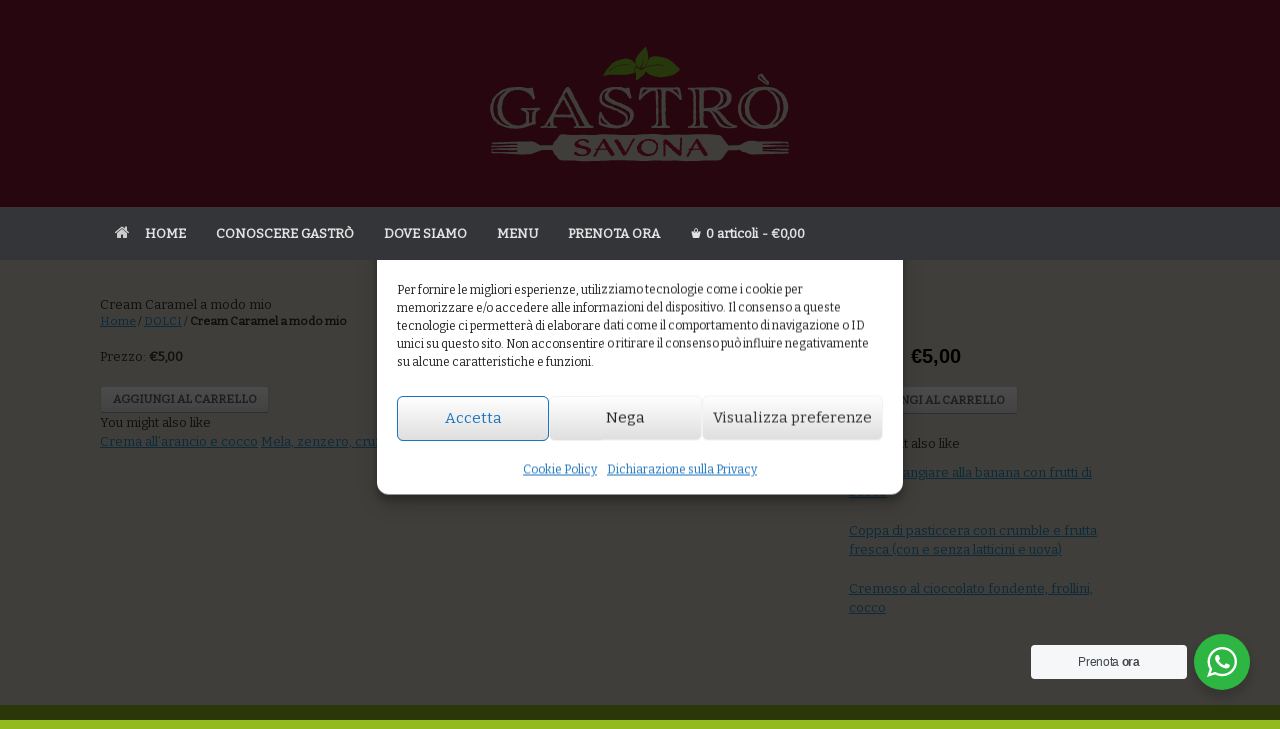

--- FILE ---
content_type: text/html; charset=UTF-8
request_url: https://www.gastrosavona.it/menu/cream-caramel-a-modo-mio/
body_size: 11050
content:
<!DOCTYPE html>
<html lang="it-IT">
<head>
	<meta charset="UTF-8" />
	<meta http-equiv="X-UA-Compatible" content="IE=10" />
	<link rel="profile" href="https://gmpg.org/xfn/11" />
	<link rel="pingback" href="https://www.gastrosavona.it/xmlrpc.php" />
	<title>Cream Caramel a modo mio &#8211; Gastrò Savona</title>
<meta name='robots' content='max-image-preview:large' />
<script id="cookieyes" type="text/javascript" src="https://cdn-cookieyes.com/client_data/38231ec5b28b40470d701a7a/script.js"></script><link rel='dns-prefetch' href='//s.w.org' />
<link rel="alternate" type="application/rss+xml" title="Gastrò Savona &raquo; Feed" href="https://www.gastrosavona.it/feed/" />
<link rel="alternate" type="application/rss+xml" title="Gastrò Savona &raquo; Feed dei commenti" href="https://www.gastrosavona.it/comments/feed/" />
		<script type="text/javascript">
			window._wpemojiSettings = {"baseUrl":"https:\/\/s.w.org\/images\/core\/emoji\/13.1.0\/72x72\/","ext":".png","svgUrl":"https:\/\/s.w.org\/images\/core\/emoji\/13.1.0\/svg\/","svgExt":".svg","source":{"concatemoji":"https:\/\/www.gastrosavona.it\/wp-includes\/js\/wp-emoji-release.min.js?ver=5.8.12"}};
			!function(e,a,t){var n,r,o,i=a.createElement("canvas"),p=i.getContext&&i.getContext("2d");function s(e,t){var a=String.fromCharCode;p.clearRect(0,0,i.width,i.height),p.fillText(a.apply(this,e),0,0);e=i.toDataURL();return p.clearRect(0,0,i.width,i.height),p.fillText(a.apply(this,t),0,0),e===i.toDataURL()}function c(e){var t=a.createElement("script");t.src=e,t.defer=t.type="text/javascript",a.getElementsByTagName("head")[0].appendChild(t)}for(o=Array("flag","emoji"),t.supports={everything:!0,everythingExceptFlag:!0},r=0;r<o.length;r++)t.supports[o[r]]=function(e){if(!p||!p.fillText)return!1;switch(p.textBaseline="top",p.font="600 32px Arial",e){case"flag":return s([127987,65039,8205,9895,65039],[127987,65039,8203,9895,65039])?!1:!s([55356,56826,55356,56819],[55356,56826,8203,55356,56819])&&!s([55356,57332,56128,56423,56128,56418,56128,56421,56128,56430,56128,56423,56128,56447],[55356,57332,8203,56128,56423,8203,56128,56418,8203,56128,56421,8203,56128,56430,8203,56128,56423,8203,56128,56447]);case"emoji":return!s([10084,65039,8205,55357,56613],[10084,65039,8203,55357,56613])}return!1}(o[r]),t.supports.everything=t.supports.everything&&t.supports[o[r]],"flag"!==o[r]&&(t.supports.everythingExceptFlag=t.supports.everythingExceptFlag&&t.supports[o[r]]);t.supports.everythingExceptFlag=t.supports.everythingExceptFlag&&!t.supports.flag,t.DOMReady=!1,t.readyCallback=function(){t.DOMReady=!0},t.supports.everything||(n=function(){t.readyCallback()},a.addEventListener?(a.addEventListener("DOMContentLoaded",n,!1),e.addEventListener("load",n,!1)):(e.attachEvent("onload",n),a.attachEvent("onreadystatechange",function(){"complete"===a.readyState&&t.readyCallback()})),(n=t.source||{}).concatemoji?c(n.concatemoji):n.wpemoji&&n.twemoji&&(c(n.twemoji),c(n.wpemoji)))}(window,document,window._wpemojiSettings);
		</script>
		<style type="text/css">
img.wp-smiley,
img.emoji {
	display: inline !important;
	border: none !important;
	box-shadow: none !important;
	height: 1em !important;
	width: 1em !important;
	margin: 0 .07em !important;
	vertical-align: -0.1em !important;
	background: none !important;
	padding: 0 !important;
}
</style>
	<link rel='stylesheet' id='sb_instagram_styles-css'  href='https://www.gastrosavona.it/wp-content/plugins/instagram-feed/css/sbi-styles.min.css?ver=2.9.1' type='text/css' media='all' />
<link rel='stylesheet' id='wp-block-library-css'  href='https://www.gastrosavona.it/wp-includes/css/dist/block-library/style.min.css?ver=5.8.12' type='text/css' media='all' />
<link rel='stylesheet' id='nta-css-popup-css'  href='https://www.gastrosavona.it/wp-content/plugins/wp-whatsapp/assets/dist/css/style.css?ver=5.8.12' type='text/css' media='all' />
<link rel='stylesheet' id='mp-restaurant-menu-font-css'  href='https://www.gastrosavona.it/wp-content/plugins/mp-restaurant-menu/media/css/lib/mp-restaurant-menu-font.min.css?ver=2.4.2' type='text/css' media='all' />
<link rel='stylesheet' id='mprm-style-css'  href='https://www.gastrosavona.it/wp-content/plugins/mp-restaurant-menu/media/css/style.min.css?ver=2.4.2' type='text/css' media='all' />
<link rel='stylesheet' id='fancybox-css'  href='https://www.gastrosavona.it/wp-content/plugins/mp-restaurant-menu/vendors/fancybox/jquery.fancybox.min.css?ver=3.5.7' type='text/css' media='all' />
<link rel='stylesheet' id='mprm-delivery-css'  href='https://www.gastrosavona.it/wp-content/plugins/mprm-delivery/assets/css/delivery-style.css?ver=5.8.12' type='text/css' media='all' />
<link rel='stylesheet' id='cmplz-general-css'  href='https://www.gastrosavona.it/wp-content/plugins/complianz-gdpr-premium/assets/css/cookieblocker.min.css?ver=6.0.5' type='text/css' media='all' />
<link rel='stylesheet' id='mp-menu-cart-icons-css'  href='https://www.gastrosavona.it/wp-content/plugins/mprm-menu-cart/assets/css/style.css?ver=5.8.12' type='text/css' media='all' />
<link rel='stylesheet' id='vantage-style-css'  href='https://www.gastrosavona.it/wp-content/themes/vantage/style.css?ver=1.11.1' type='text/css' media='all' />
<link rel='stylesheet' id='font-awesome-css'  href='https://www.gastrosavona.it/wp-content/themes/vantage/fontawesome/css/font-awesome.css?ver=4.6.2' type='text/css' media='all' />
<link rel='stylesheet' id='social-media-widget-css'  href='https://www.gastrosavona.it/wp-content/themes/vantage/css/social-media-widget.css?ver=1.11.1' type='text/css' media='all' />
<link rel='stylesheet' id='siteorigin-mobilenav-css'  href='https://www.gastrosavona.it/wp-content/themes/vantage/inc/mobilenav/css/mobilenav.css?ver=1.11.1' type='text/css' media='all' />
<!--n2css--><script type='text/javascript' src='https://www.gastrosavona.it/wp-includes/js/jquery/jquery.min.js?ver=3.6.0' id='jquery-core-js'></script>
<script type='text/javascript' src='https://www.gastrosavona.it/wp-includes/js/jquery/jquery-migrate.min.js?ver=3.3.2' id='jquery-migrate-js'></script>
<script type='text/javascript' src='https://www.gastrosavona.it/wp-content/themes/vantage/js/jquery.flexslider.min.js?ver=2.1' id='jquery-flexslider-js'></script>
<script type='text/javascript' src='https://www.gastrosavona.it/wp-content/themes/vantage/js/jquery.touchSwipe.min.js?ver=1.6.6' id='jquery-touchswipe-js'></script>
<script type='text/javascript' src='https://www.gastrosavona.it/wp-content/themes/vantage/js/jquery.theme-main.min.js?ver=1.11.1' id='vantage-main-js'></script>
<script type='text/javascript' src='https://www.gastrosavona.it/wp-content/themes/vantage/js/jquery.fitvids.min.js?ver=1.0' id='jquery-fitvids-js'></script>
<!--[if lt IE 9]>
<script type='text/javascript' src='https://www.gastrosavona.it/wp-content/themes/vantage/js/html5.min.js?ver=3.7.3' id='vantage-html5-js'></script>
<![endif]-->
<!--[if (gte IE 6)&(lte IE 8)]>
<script type='text/javascript' src='https://www.gastrosavona.it/wp-content/themes/vantage/js/selectivizr.min.js?ver=1.0.2' id='vantage-selectivizr-js'></script>
<![endif]-->
<script type='text/javascript' id='siteorigin-mobilenav-js-extra'>
/* <![CDATA[ */
var mobileNav = {"search":{"url":"https:\/\/www.gastrosavona.it","placeholder":"Search"},"text":{"navigate":"Menu","back":"Back","close":"Close"},"nextIconUrl":"https:\/\/www.gastrosavona.it\/wp-content\/themes\/vantage\/inc\/mobilenav\/images\/next.png","mobileMenuClose":"<i class=\"fa fa-times\"><\/i>"};
/* ]]> */
</script>
<script type='text/javascript' src='https://www.gastrosavona.it/wp-content/themes/vantage/inc/mobilenav/js/mobilenav.min.js?ver=1.11.1' id='siteorigin-mobilenav-js'></script>
<script type='text/javascript' src='https://www.gastrosavona.it/wp-content/plugins/siteorigin-premium/addons/theme/ajax-comments/js/ajax-comments.min.js?ver=1.21.4' id='siteorigin-ajax-comments-js'></script>
<link rel="https://api.w.org/" href="https://www.gastrosavona.it/wp-json/" /><link rel="EditURI" type="application/rsd+xml" title="RSD" href="https://www.gastrosavona.it/xmlrpc.php?rsd" />
<link rel="wlwmanifest" type="application/wlwmanifest+xml" href="https://www.gastrosavona.it/wp-includes/wlwmanifest.xml" /> 
<meta name="generator" content="WordPress 5.8.12" />
<link rel="canonical" href="https://www.gastrosavona.it/menu/cream-caramel-a-modo-mio/" />
<link rel='shortlink' href='https://www.gastrosavona.it/?p=1533' />
<link rel="alternate" type="application/json+oembed" href="https://www.gastrosavona.it/wp-json/oembed/1.0/embed?url=https%3A%2F%2Fwww.gastrosavona.it%2Fmenu%2Fcream-caramel-a-modo-mio%2F" />
<link rel="alternate" type="text/xml+oembed" href="https://www.gastrosavona.it/wp-json/oembed/1.0/embed?url=https%3A%2F%2Fwww.gastrosavona.it%2Fmenu%2Fcream-caramel-a-modo-mio%2F&#038;format=xml" />
<meta name="generator" content="Site Kit by Google 1.72.0" /><link rel="apple-touch-icon" sizes="180x180" href="/wp-content/uploads/fbrfg/apple-touch-icon.png">
<link rel="icon" type="image/png" sizes="32x32" href="/wp-content/uploads/fbrfg/favicon-32x32.png">
<link rel="icon" type="image/png" sizes="16x16" href="/wp-content/uploads/fbrfg/favicon-16x16.png">
<link rel="manifest" href="/wp-content/uploads/fbrfg/site.webmanifest">
<link rel="shortcut icon" href="/wp-content/uploads/fbrfg/favicon.ico">
<meta name="msapplication-TileColor" content="#da532c">
<meta name="msapplication-config" content="/wp-content/uploads/fbrfg/browserconfig.xml">
<meta name="theme-color" content="#ffffff"><meta name="viewport" content="width=device-width, initial-scale=1" />		<style type="text/css">
			.so-mobilenav-mobile + * { display: none; }
			@media screen and (max-width: 480px) { .so-mobilenav-mobile + * { display: block; } .so-mobilenav-standard + * { display: none; } .site-navigation #search-icon { display: none; } }
		</style>
		<style type="text/css" media="screen">
		#footer-widgets .widget { width: 33.333%; }
		#masthead-widgets .widget { width: 100%; }
	</style>
	<style type="text/css" id="vantage-footer-widgets">#footer-widgets aside { width : 33.333%; } </style> <style type="text/css" id="customizer-css">@import url(//fonts.googleapis.com/css?family=Bitter:400); body,button,input,select,textarea { font-family: "Bitter"; font-weight: 400 } h1,h2,h3,h4,h5,h6 { font-family: "Bitter"; font-weight: 400 } #masthead .hgroup h1, #masthead.masthead-logo-in-menu .logo > h1 { font-size: 36px } .entry-content { font-size: 12px } .entry-content h1 { font-size: 36px } .entry-content h2 { font-size: 24px } #masthead .hgroup .logo { text-align: center } #masthead .hgroup .logo, #masthead .hgroup .site-logo-link { float: none } #masthead .hgroup .logo img, #masthead .hgroup .site-logo-link img { display: block; margin: 0 auto } .entry-content a, .entry-content a:visited, article.post .author-box .box-content .author-posts a:hover, #secondary a, #secondary a:visited, #masthead .hgroup a, #masthead .hgroup a:visited, .comment-form .logged-in-as a, .comment-form .logged-in-as a:visited { color: #851437 } .entry-content a:hover, .entry-content a:focus, .entry-content a:active, #secondary a:hover, #masthead .hgroup a:hover, #masthead .hgroup a:focus, #masthead .hgroup a:active, .comment-form .logged-in-as a:hover, .comment-form .logged-in-as a:focus, .comment-form .logged-in-as a:active { color: #93ba1f } .main-navigation ul li:hover > a, .main-navigation ul li:focus > a, #search-icon #search-icon-icon:hover, #search-icon #search-icon-icon:focus { background-color: #93ba1f } .main-navigation ul ul li:hover > a { background-color: #93ba1f } .main-navigation ul li a, #masthead.masthead-logo-in-menu .logo { padding-left: 15px; padding-right: 15px } #header-sidebar .widget_nav_menu ul.menu > li > ul.sub-menu { border-top-color: #93ba1f } a.button, button, html input[type="button"], input[type="reset"], input[type="submit"], .post-navigation a, #image-navigation a, article.post .more-link, article.page .more-link, .paging-navigation a, .woocommerce #page-wrapper .button, .woocommerce a.button, .woocommerce .checkout-button, .woocommerce input.button, #infinite-handle span button { text-shadow: none } a.button, button, html input[type="button"], input[type="reset"], input[type="submit"], .post-navigation a, #image-navigation a, article.post .more-link, article.page .more-link, .paging-navigation a, .woocommerce #page-wrapper .button, .woocommerce a.button, .woocommerce .checkout-button, .woocommerce input.button, .woocommerce #respond input#submit.alt, .woocommerce a.button.alt, .woocommerce button.button.alt, .woocommerce input.button.alt, #infinite-handle span { -webkit-box-shadow: none; -moz-box-shadow: none; box-shadow: none } #masthead { background-color: #851437 } #main { background-color: #d3d0c3 } #colophon, body.layout-full { background-color: #93ba1f } #footer-widgets .widget { color: #851437 } #colophon .widget_nav_menu .menu-item a { border-color: #851437 } </style></head>

<body data-rsssl=1 data-cmplz=1 class="mp_menu_item-template-default single single-mp_menu_item postid-1533 responsive layout-full no-js has-sidebar page-layout-default sidebar-position-right mobilenav">


<div id="page-wrapper">

	
	
		<header id="masthead" class="site-header" role="banner">

	<div class="hgroup full-container ">

		
			<a href="https://www.gastrosavona.it/" title="Gastrò Savona" rel="home" class="logo">
				<img src="https://www.gastrosavona.it/wp-content/uploads/2020/02/gaastro_logo_300.png"  class="logo-no-height-constrain"  width="300"  height="117"  alt="Gastrò Savona Logo"  srcset="https://www.gastrosavona.it/wp-content/uploads/2020/02/gastro_logo_600.png 2x"  />			</a>
			
				<div class="support-text">
									</div>

			
		
	</div><!-- .hgroup.full-container -->

	
<nav role="navigation" class="site-navigation main-navigation primary use-sticky-menu">

	<div class="full-container">
				
					<div id="so-mobilenav-standard-1" data-id="1" class="so-mobilenav-standard"></div><div class="menu-principale-container"><ul id="menu-principale" class="menu"><li id="menu-item-207" class="menu-item menu-item-type-post_type menu-item-object-page menu-item-home menu-item-207"><a href="https://www.gastrosavona.it/"><span class="fa fa-home"></span>HOME</a></li>
<li id="menu-item-213" class="menu-item menu-item-type-post_type menu-item-object-page menu-item-213"><a href="https://www.gastrosavona.it/conoscere-gastro/">CONOSCERE GASTRÒ</a></li>
<li id="menu-item-214" class="menu-item menu-item-type-post_type menu-item-object-page menu-item-214"><a href="https://www.gastrosavona.it/dove-siamo/">DOVE SIAMO</a></li>
<li id="menu-item-867" class="menu-item menu-item-type-custom menu-item-object-custom menu-item-has-children menu-item-867"><a href="#"><span class="icon"></span>MENU</a>
<ul class="sub-menu">
	<li id="menu-item-2370" class="menu-item menu-item-type-post_type menu-item-object-page menu-item-2370"><a href="https://www.gastrosavona.it/menu-natale-e-capodanno/">MENU NATALE E CAPODANNO</a></li>
	<li id="menu-item-875" class="menu-item menu-item-type-post_type menu-item-object-page menu-item-875"><a href="https://www.gastrosavona.it/menu-ristorante/">MENU DEL GIORNO</a></li>
</ul>
</li>
<li id="menu-item-2130" class="menu-item menu-item-type-post_type menu-item-object-page menu-item-2130"><a href="https://www.gastrosavona.it/prenota-ora/">PRENOTA ORA</a></li>
<li class="mp-menu-cart-li mp-cart-display-default  menu-item" id="mp-menu-cart-principale"><a class="mp-menu-cart-contents empty-mp-menu-cart-visible" href="https://www.gastrosavona.it" title="Start shopping"><i class="mprm-cart-font icon-mprm-cart10"></i><span class="mp-menu-cart-contents">0 articoli</span><span class="mp-menu-cart-amount">&euro;0,00</span></a></li></ul></div><div id="so-mobilenav-mobile-1" data-id="1" class="so-mobilenav-mobile"></div><div class="menu-mobilenav-container"><ul id="mobile-nav-item-wrap-1" class="menu"><li><a href="#" class="mobilenav-main-link" data-id="1"><span class="mobile-nav-icon"></span>Menu</a></li></ul></div>			</div>
</nav><!-- .site-navigation .main-navigation -->

</header><!-- #masthead .site-header -->

	
	
	
	
	<div id="main" class="site-main">
		<div class="full-container">
			<div id="container"><div id="content" role="main">	<div class="mprm-main-wrapper post-1533 mp_menu_item type-mp_menu_item status-publish hentry mp_menu_category-dolci post mprm-theme-mode mp-menu-item">
			<div class="mprm-header" >
	<div class="mprm-header-content ">
		<h1 class="mprm-header-title">Cream Caramel a modo mio</h1>
	<ul id="mprm-breadcrumbs" class="mprm-breadcrumbs"><li class="mprm-item-home"><a class="mprm-breadcrumbs-link mprm-breadcrumbs-home" href="https://www.gastrosavona.it" title="Home">Home</a></li><li class="mprm-breadcrumbs-delimiter mprm-breadcrumbs-delimiter-home"> &nbsp;/&nbsp; </li><li class="mprm-item-cat mprm-item-cat-79 mprm-item-cat-dolci"><a class="mprm-breadcrumbs-category mprm-breadcrumbs-category-79 mprm-breadcrumbs-category-dolci" href="https://www.gastrosavona.it/menu-category/dolci/" title="DOLCI">DOLCI</a></li><li class="mprm-breadcrumbs-delimiter"> &nbsp;/&nbsp; </li><li class="mprm-item-current mprm-item-1533"><strong class="mprm-breadcrumbs-current mprm-breadcrumbs1533" title="Cream Caramel a modo mio">Cream Caramel a modo mio</strong></li></ul>	</div></div>
			<div class="mprm-container content-wrapper">
			<div class="mprm-row">
				<div class="mprm-content mprm-eight mprm-columns">
						<div class="mprm-post-content">
				<p>Prezzo: <span><b>&euro;5,00</b></span></p>
		<div class="mprm_menu_item_buy_button mprm-plugin-styles" style=""><div class="mprm-notice mprm-hidden">
	<div class="mprm-success">
		<span class="mprm-text mprm-notice-text"><span class="mprm-notice-title">“Cream Caramel a modo mio”</span>
			<span class="mprm-notice-text">has been added to your cart.</span></span>
		<span class="mprm-notice-actions"><a href="https://www.gastrosavona.it/cassa/" class="">View cart</a></span>
	</div>
	<div class="mprm-error">
		<span class="mprm-notice-text">An error occurred. Please try again later.</span>
	</div>
</div>	<div class="mprm-add-menu-item mprm-display-inline" style="position: relative;">
		<div class="mprm-container-preloader">
	<div class="mprm-floating-circles mprm-floating-circle-wrapper small-preloader mprm-hidden">
		<div class="mprm-floating-circle" id="mprm-floating-circle-rotate-1"></div>
		<div class="mprm-floating-circle" id="mprm-floating-circle-rotate-2"></div>
		<div class="mprm-floating-circle" id="mprm-floating-circle-rotate-3"></div>
		<div class="mprm-floating-circle" id="mprm-floating-circle-rotate-4"></div>
		<div class="mprm-floating-circle" id="mprm-floating-circle-rotate-5"></div>
		<div class="mprm-floating-circle" id="mprm-floating-circle-rotate-6"></div>
		<div class="mprm-floating-circle" id="mprm-floating-circle-rotate-7"></div>
		<div class="mprm-floating-circle" id="mprm-floating-circle-rotate-8"></div>
	</div>
</div>
		<form id="mprm_purchase_1533" class="mprm_purchase_form mprm_purchase_1533" data-id="1533" method="post">
			
							<a href="#" class="mprm-add-to-cart mprm-has-js button  mprm-submit mprm-middle mprm-display-inline"
				   data-action="mprm_add_to_cart"
				   data-menu-item-id="1533" data-variable-price="no" data-price-mode=single data-price="5" >
					<span class="mprm-add-to-cart-label">AGGIUNGI AL CARRELLO</span>
				</a>
			
			<a href="https://www.gastrosavona.it/cassa/" style="display: none" class="mprm_go_to_checkout button  mprm-submit mprm-middle mprm-display-inline">Cassa</a>

										
			<input type="hidden" name="menu_item_id" value="1533">
			<input type="hidden" name="controller" value="cart">

			<input type="hidden" name="_wp_http_referer" value="/menu/cream-caramel-a-modo-mio/" />
										<input type="hidden" name="mprm_action" class="mprm_action_input" value="add_to_cart">
											</form>

	</div>
</div>
		<div class="mprm-related-items">
			<h3>You might also like</h3>
							<a href="https://www.gastrosavona.it/menu/crema-allarancio-e-cocco/" title="Crema all&#8217;arancio e cocco">
											<span>Crema all&#8217;arancio e cocco</span>
									</a>
							<a href="https://www.gastrosavona.it/menu/mela-zenzero-crumble-alle-mandorle/" title="Mela, zenzero, crumble alle mandorle">
											<span>Mela, zenzero, crumble alle mandorle</span>
									</a>
							<a href="https://www.gastrosavona.it/menu/crostata-alle-mandorle-con-composta-di-frutta/" title="Crostata alle mandorle con composta di frutta">
											<span>Crostata alle mandorle con composta di frutta</span>
									</a>
					</div>
		</div>
					</div>
				<div class="mprm-sidebar mprm-four mprm-columns">
						<div class="mprm-price-box">
		<h3 class="mprm-price">Price: &euro;5,00</h3>
	</div>
		<div class="mprm_menu_item_buy_button mprm-plugin-styles" style=""><div class="mprm-notice mprm-hidden">
	<div class="mprm-success">
		<span class="mprm-text mprm-notice-text"><span class="mprm-notice-title">“Cream Caramel a modo mio”</span>
			<span class="mprm-notice-text">has been added to your cart.</span></span>
		<span class="mprm-notice-actions"><a href="https://www.gastrosavona.it/cassa/" class="">View cart</a></span>
	</div>
	<div class="mprm-error">
		<span class="mprm-notice-text">An error occurred. Please try again later.</span>
	</div>
</div>	<div class="mprm-add-menu-item mprm-display-inline" style="position: relative;">
		<div class="mprm-container-preloader">
	<div class="mprm-floating-circles mprm-floating-circle-wrapper small-preloader mprm-hidden">
		<div class="mprm-floating-circle" id="mprm-floating-circle-rotate-1"></div>
		<div class="mprm-floating-circle" id="mprm-floating-circle-rotate-2"></div>
		<div class="mprm-floating-circle" id="mprm-floating-circle-rotate-3"></div>
		<div class="mprm-floating-circle" id="mprm-floating-circle-rotate-4"></div>
		<div class="mprm-floating-circle" id="mprm-floating-circle-rotate-5"></div>
		<div class="mprm-floating-circle" id="mprm-floating-circle-rotate-6"></div>
		<div class="mprm-floating-circle" id="mprm-floating-circle-rotate-7"></div>
		<div class="mprm-floating-circle" id="mprm-floating-circle-rotate-8"></div>
	</div>
</div>
		<form id="mprm_purchase_1533-2" class="mprm_purchase_form mprm_purchase_1533" data-id="1533" method="post">
			
							<a href="#" class="mprm-add-to-cart mprm-has-js button  mprm-submit mprm-middle mprm-display-inline"
				   data-action="mprm_add_to_cart"
				   data-menu-item-id="1533" data-variable-price="no" data-price-mode=single data-price="5" >
					<span class="mprm-add-to-cart-label">AGGIUNGI AL CARRELLO</span>
				</a>
			
			<a href="https://www.gastrosavona.it/cassa/" style="display: none" class="mprm_go_to_checkout button  mprm-submit mprm-middle mprm-display-inline">Cassa</a>

										
			<input type="hidden" name="menu_item_id" value="1533">
			<input type="hidden" name="controller" value="cart">

			<input type="hidden" name="_wp_http_referer" value="/menu/cream-caramel-a-modo-mio/" />
										<input type="hidden" name="mprm_action" class="mprm_action_input" value="add_to_cart">
											</form>

	</div>
</div>
	<div class="mprm-related-items">
		<h3 class="mprm-title">You might also like</h3>
		<ul class="mprm-related-items-list">
							<li class="mprm-related-item">
					<a href="https://www.gastrosavona.it/menu/biancomangiare-alla-banana-con-frutti-di-bosco/" title="Biancomangiare alla banana con frutti di bosco">
												<p class="mprm-related-title">Biancomangiare alla banana con frutti di bosco</p>
					</a>
				</li>
							<li class="mprm-related-item">
					<a href="https://www.gastrosavona.it/menu/coppa-di-pasticcera-con-crumble-e-frutta-fresca-con-e-senza-latticini-e-uova/" title="Coppa di pasticcera con crumble e frutta fresca (con e senza latticini e uova)">
												<p class="mprm-related-title">Coppa di pasticcera con crumble e frutta fresca (con e senza latticini e uova)</p>
					</a>
				</li>
							<li class="mprm-related-item">
					<a href="https://www.gastrosavona.it/menu/cremoso-al-cioccolato-fondente-frollini-cocco/" title="Cremoso al cioccolato fondente, frollini, cocco">
												<p class="mprm-related-title">Cremoso al cioccolato fondente, frollini, cocco</p>
					</a>
				</li>
					</ul>
	</div>
					</div>
				<div class="mprm-clear"></div>
			</div>
		</div>
	</div>
<div class="mprm-clear"></div>
</div></div>					</div><!-- .full-container -->
	</div><!-- #main .site-main -->

	
	
	<footer id="colophon" class="site-footer" role="contentinfo">

			<div id="footer-widgets" class="full-container">
			<aside id="vantage-social-media-2" class="widget widget_vantage-social-media"><a class="social-media-icon social-media-icon-facebook social-media-icon-size-medium" href="https://www.facebook.com/gastrosavona/" title="Gastrò Savona Facebook" target="_blank"><span class="fa fa-facebook"></span></a><a class="social-media-icon social-media-icon-instagram social-media-icon-size-medium" href="https://www.instagram.com/gastrosavona/" title="Gastrò Savona Instagram" target="_blank"><span class="fa fa-instagram"></span></a><a class="social-media-icon social-media-icon-envelope social-media-icon-size-medium" href="mailto:info@gastrosavona.it" title="Gastrò Savona Email" target="_blank"><span class="fa fa-envelope"></span></a><a class="social-media-icon social-media-icon-phone social-media-icon-size-medium" href="tel:+393201662656" title="Gastrò Savona Phone" target="_blank"><span class="fa fa-phone"></span></a></aside><aside id="text-2" class="widget widget_text">			<div class="textwidget"><p>GASTRO&#8217; DI LAURETI LUISA<br />
VICO DEL MARMO, 10 R 17100 SAVONA<br />
C.F. LRTLSU79A69E975V</p>
</div>
		</aside><aside id="block-2" class="widget widget_block widget_media_image">
<figure class="wp-block-image size-full"><img loading="lazy" width="800" height="324" src="https://www.gastrosavona.it/wp-content/uploads/2025/09/Marchi-FESR-payoff-RGB.png" alt="" class="wp-image-2419" srcset="https://www.gastrosavona.it/wp-content/uploads/2025/09/Marchi-FESR-payoff-RGB.png 800w, https://www.gastrosavona.it/wp-content/uploads/2025/09/Marchi-FESR-payoff-RGB-300x122.png 300w, https://www.gastrosavona.it/wp-content/uploads/2025/09/Marchi-FESR-payoff-RGB-768x311.png 768w" sizes="(max-width: 800px) 100vw, 800px" /></figure>
</aside>		</div><!-- #footer-widgets -->
	
	
	
</footer><!-- #colophon .site-footer -->

	
</div><!-- #page-wrapper -->



<!-- Consent Management powered by Complianz | GDPR/CCPA Cookie Consent https://wordpress.org/plugins/complianz-gdpr -->
<style>.cmplz-hidden{display:none!important;}</style>
					<div id="cmplz-cookiebanner-container"><div class="cmplz-cookiebanner cmplz-hidden banner-1 optin cmplz-center view-preferences" aria-modal="true" data-nosnippet="true" role="dialog" aria-live="polite" aria-labelledby="cmplz-header-1-optin" aria-describedby="cmplz-message-1-optin">
	<div class="cmplz-header">
		<div class="cmplz-logo"></div>
		<div class="cmplz-title" id="cmplz-header-1-optin">Gestisci Consenso Cookie</div>
		<a class="cmplz-close" tabindex="0" role="button">
			<svg aria-hidden="true" focusable="false" data-prefix="fas" data-icon="times" class="svg-inline--fa fa-times fa-w-11" role="img" xmlns="http://www.w3.org/2000/svg" viewBox="0 0 352 512"><title>close</title><path fill="currentColor" d="M242.72 256l100.07-100.07c12.28-12.28 12.28-32.19 0-44.48l-22.24-22.24c-12.28-12.28-32.19-12.28-44.48 0L176 189.28 75.93 89.21c-12.28-12.28-32.19-12.28-44.48 0L9.21 111.45c-12.28 12.28-12.28 32.19 0 44.48L109.28 256 9.21 356.07c-12.28 12.28-12.28 32.19 0 44.48l22.24 22.24c12.28 12.28 32.2 12.28 44.48 0L176 322.72l100.07 100.07c12.28 12.28 32.2 12.28 44.48 0l22.24-22.24c12.28-12.28 12.28-32.19 0-44.48L242.72 256z"></path></svg>
		</a>
	</div>

		<div class="cmplz-divider cmplz-divider-header"></div>
		<div class="cmplz-body">
			<div class="cmplz-message" id="cmplz-message-1-optin">Per fornire le migliori esperienze, utilizziamo tecnologie come i cookie per memorizzare e/o accedere alle informazioni del dispositivo. Il consenso a queste tecnologie ci permetterà di elaborare dati come il comportamento di navigazione o ID unici su questo sito. Non acconsentire o ritirare il consenso può influire negativamente su alcune caratteristiche e funzioni.</div>
			<!-- categories start -->
			<div class="cmplz-categories">
				<details class="cmplz-category cmplz-functional" >
					<summary>
						<div class="cmplz-category-header">
							<div class="cmplz-category-title">Funzionale</div>
							<div class='cmplz-always-active'>
								<div class="cmplz-banner-checkbox">
									<input type="checkbox"
										   aria-checked="true"
										   id="cmplz-functional-optin"
										   data-category="cmplz_functional"
										   class="cmplz-consent-checkbox cmplz-functional"
										   size="40"
										   value="1"/>
									<label class="cmplz-label" for="cmplz-functional-optin" tabindex="0"><span>Funzionale</span></label>
								</div>
								Sempre attivo							</div>
							<div class="cmplz-icon cmplz-open"></div>
						</div>
					</summary>
					<div class="cmplz-description">
						<span class="cmplz-description-functional">L'archiviazione tecnica o l'accesso sono strettamente necessari al fine legittimo di consentire l'uso di un servizio specifico esplicitamente richiesto dall'abbonato o dall'utente, o al solo scopo di effettuare la trasmissione di una comunicazione su una rete di comunicazione elettronica.</span>
					</div>
				</details>

				<details class="cmplz-category cmplz-preferences" >
					<summary>
						<div class="cmplz-category-header">
							<div class="cmplz-category-title"></div>
							<div class="cmplz-banner-checkbox">
								<input type="checkbox"
									   id="cmplz-preferences-optin"
									   data-category="cmplz_preferences"
									   class="cmplz-consent-checkbox cmplz-preferences"
									   size="40"
									   value="1"/>
								<label class="cmplz-label" for="cmplz-preferences-optin" tabindex="0"><span></span></label>
							</div>
							<div class="cmplz-icon cmplz-open"></div>
						</div>
					</summary>
					<div class="cmplz-description">
						<span class="cmplz-description-preferences">L'archiviazione tecnica o l'accesso sono necessari per lo scopo legittimo di memorizzare le preferenze che non sono richieste dall'abbonato o dall'utente.</span>
					</div>
				</details>

				<details class="cmplz-category cmplz-statistics" >
					<summary>
						<div class="cmplz-category-header">
							<div class="cmplz-category-title">Statistiche</div>
							<div class="cmplz-banner-checkbox">
								<input type="checkbox"
									   id="cmplz-statistics-optin"
									   data-category="cmplz_statistics"
									   class="cmplz-consent-checkbox cmplz-statistics"
									   size="40"
									   value="1"/>
								<label class="cmplz-label" for="cmplz-statistics-optin" tabindex="0"><span>Statistiche</span></label>
							</div>
							<div class="cmplz-icon cmplz-open"></div>
						</div>
					</summary>
					<div class="cmplz-description">
						<span class="cmplz-description-statistics">L'archiviazione tecnica o l'accesso che viene utilizzato esclusivamente per scopi statistici.</span>
						<span class="cmplz-description-statistics-anonymous">L'archiviazione tecnica o l'accesso che viene utilizzato esclusivamente per scopi statistici anonimi. Senza un mandato di comparizione, una conformità volontaria da parte del vostro Fornitore di Servizi Internet, o ulteriori registrazioni da parte di terzi, le informazioni memorizzate o recuperate per questo scopo da sole non possono di solito essere utilizzate per l'identificazione.</span>
					</div>
				</details>

				<details class="cmplz-category cmplz-marketing" >
					<summary>
						<div class="cmplz-category-header">
							<div class="cmplz-category-title">Marketing</div>
								<div class="cmplz-banner-checkbox">
									<input type="checkbox"
										   id="cmplz-marketing-optin"
										   data-category="cmplz_marketing"
										   class="cmplz-consent-checkbox cmplz-marketing"
										   size="40"
										   value="1"/>
									<label class="cmplz-label" for="cmplz-marketing-optin" tabindex="0"><span>Marketing</span></label>
								</div>
							<div class="cmplz-icon cmplz-open"></div>
						</div>
					</summary>
					<div class="cmplz-description">
						<span class="cmplz-description-marketing">L'archiviazione tecnica o l'accesso sono necessari per creare profili di utenti per inviare pubblicità, o per tracciare l'utente su un sito web o su diversi siti web per scopi di marketing simili.</span>
					</div>
				</details>
			</div><!-- categories end -->
					</div>

		<div class="cmplz-links cmplz-information">
			<a class="cmplz-link cmplz-manage-options cookie-statement" href="#" data-relative_url="#cmplz-manage-consent-container">Gestisci opzioni</a>
			<a class="cmplz-link cmplz-manage-third-parties cookie-statement" href="#" data-relative_url="#cmplz-manage-consent-container">Gestisci terze parti</a>
			<a class="cmplz-link cmplz-manage-vendors tcf cookie-statement" href="#" data-relative_url="#cmplz-tcf-wrapper">Gestisci fornitori</a>
			<a class="cmplz-link cmplz-external cmplz-read-more-purposes tcf" target="_blank" rel="noopener noreferrer nofollow" href="https://cookiedatabase.org/tcf/purposes/">Per saperne di più su questi scopi</a>
					</div>

	<div class="cmplz-divider cmplz-footer"></div>

	<div class="cmplz-buttons">
		<button class="cmplz-btn cmplz-accept">Accetta</button>
		<button class="cmplz-btn cmplz-deny">Nega</button>
		<button class="cmplz-btn cmplz-view-preferences">Visualizza preferenze</button>
		<button class="cmplz-btn cmplz-save-preferences">Salva preferenze</button>
		<a class="cmplz-btn cmplz-manage-options tcf cookie-statement" href="#" data-relative_url="#cmplz-manage-consent-container">Visualizza preferenze</a>
			</div>

	<div class="cmplz-links cmplz-documents">
		<a class="cmplz-link cookie-statement" href="#" data-relative_url="">{title}</a>
		<a class="cmplz-link privacy-statement" href="#" data-relative_url="">{title}</a>
		<a class="cmplz-link impressum" href="#" data-relative_url="">{title}</a>
			</div>

</div>


</div>
					<div id="cmplz-manage-consent" data-nosnippet="true"><button class="cmplz-btn cmplz-hidden cmplz-manage-consent manage-consent-1">Gestisci consenso</button>

</div><!-- Instagram Feed JS -->
<script type="text/javascript">
var sbiajaxurl = "https://www.gastrosavona.it/wp-admin/admin-ajax.php";
</script>
<div id="wa"></div><a href="#" id="scroll-to-top" class="scroll-to-top" title="Back To Top"><span class="vantage-icon-arrow-up"></span></a><link rel='stylesheet' id='so-css-vantage-css'  href='https://www.gastrosavona.it/wp-content/uploads/so-css/so-css-vantage.css?ver=1641651338' type='text/css' media='all' />
<script type='text/javascript' src='https://www.gastrosavona.it/wp-includes/js/underscore.min.js?ver=1.13.1' id='underscore-js'></script>
<script type='text/javascript' id='wp-util-js-extra'>
/* <![CDATA[ */
var _wpUtilSettings = {"ajax":{"url":"\/wp-admin\/admin-ajax.php"}};
/* ]]> */
</script>
<script type='text/javascript' src='https://www.gastrosavona.it/wp-includes/js/wp-util.min.js?ver=5.8.12' id='wp-util-js'></script>
<script type='text/javascript' src='https://www.gastrosavona.it/wp-content/plugins/mprm-delivery/assets/js/mprm-delivery.min.js?ver=1.1.4' id='mprm-delivery-js'></script>
<script type='text/javascript' id='mp-restaurant-menu-cart-js-extra'>
/* <![CDATA[ */
var mp_menu_cart_ajax = {"ajax_url":"https:\/\/www.gastrosavona.it\/wp-admin\/admin-ajax.php","nonce":"b13df03194"};
/* ]]> */
</script>
<script type='text/javascript' src='https://www.gastrosavona.it/wp-content/plugins/mprm-menu-cart/assets/js/menu-cart-functions.min.js?ver=1.0.8' id='mp-restaurant-menu-cart-js'></script>
<script type='text/javascript' src='https://www.gastrosavona.it/wp-content/plugins/wp-whatsapp/assets/dist/js/njt-whatsapp.js?ver=3.6.7' id='nta-wa-libs-js'></script>
<script type='text/javascript' id='nta-js-global-js-extra'>
/* <![CDATA[ */
var njt_wa_global = {"ajax_url":"https:\/\/www.gastrosavona.it\/wp-admin\/admin-ajax.php","nonce":"b9e2b60219","defaultAvatarSVG":"<svg width=\"48px\" height=\"48px\" class=\"nta-whatsapp-default-avatar\" version=\"1.1\" id=\"Layer_1\" xmlns=\"http:\/\/www.w3.org\/2000\/svg\" xmlns:xlink=\"http:\/\/www.w3.org\/1999\/xlink\" x=\"0px\" y=\"0px\"\n            viewBox=\"0 0 512 512\" style=\"enable-background:new 0 0 512 512;\" xml:space=\"preserve\">\n            <path style=\"fill:#EDEDED;\" d=\"M0,512l35.31-128C12.359,344.276,0,300.138,0,254.234C0,114.759,114.759,0,255.117,0\n            S512,114.759,512,254.234S395.476,512,255.117,512c-44.138,0-86.51-14.124-124.469-35.31L0,512z\"\/>\n            <path style=\"fill:#55CD6C;\" d=\"M137.71,430.786l7.945,4.414c32.662,20.303,70.621,32.662,110.345,32.662\n            c115.641,0,211.862-96.221,211.862-213.628S371.641,44.138,255.117,44.138S44.138,137.71,44.138,254.234\n            c0,40.607,11.476,80.331,32.662,113.876l5.297,7.945l-20.303,74.152L137.71,430.786z\"\/>\n            <path style=\"fill:#FEFEFE;\" d=\"M187.145,135.945l-16.772-0.883c-5.297,0-10.593,1.766-14.124,5.297\n            c-7.945,7.062-21.186,20.303-24.717,37.959c-6.179,26.483,3.531,58.262,26.483,90.041s67.09,82.979,144.772,105.048\n            c24.717,7.062,44.138,2.648,60.028-7.062c12.359-7.945,20.303-20.303,22.952-33.545l2.648-12.359\n            c0.883-3.531-0.883-7.945-4.414-9.71l-55.614-25.6c-3.531-1.766-7.945-0.883-10.593,2.648l-22.069,28.248\n            c-1.766,1.766-4.414,2.648-7.062,1.766c-15.007-5.297-65.324-26.483-92.69-79.448c-0.883-2.648-0.883-5.297,0.883-7.062\n            l21.186-23.834c1.766-2.648,2.648-6.179,1.766-8.828l-25.6-57.379C193.324,138.593,190.676,135.945,187.145,135.945\"\/>\n        <\/svg>","defaultAvatarUrl":"https:\/\/www.gastrosavona.it\/wp-content\/plugins\/wp-whatsapp\/assets\/img\/whatsapp_logo.svg","timezone":"+01:00","i18n":{"online":"Online","offline":"Offline"},"urlSettings":{"onDesktop":"api","onMobile":"api","openInNewTab":"ON"}};
/* ]]> */
</script>
<script type='text/javascript' src='https://www.gastrosavona.it/wp-content/plugins/wp-whatsapp/assets/js/whatsapp-button.js?ver=3.6.7' id='nta-js-global-js'></script>
<script type='text/javascript' src='https://www.gastrosavona.it/wp-content/plugins/mystickysidebar/js/detectmobilebrowser.js?ver=1.2.3' id='detectmobilebrowser-js'></script>
<script type='text/javascript' id='mystickysidebar-js-extra'>
/* <![CDATA[ */
var mystickyside_name = {"mystickyside_string":"#secondary","mystickyside_content_string":"","mystickyside_margin_top_string":"90","mystickyside_margin_bot_string":"0","mystickyside_update_sidebar_height_string":"false","mystickyside_min_width_string":"795","device_desktop":"1","device_mobile":"1"};
/* ]]> */
</script>
<script type='text/javascript' src='https://www.gastrosavona.it/wp-content/plugins/mystickysidebar/js/theia-sticky-sidebar.js?ver=1.2.3' id='mystickysidebar-js'></script>
<script type='text/javascript' id='cmplz-cookiebanner-js-extra'>
/* <![CDATA[ */
var complianz = {"prefix":"cmplz_","user_banner_id":"1","set_cookies":[],"block_ajax_content":"0","banner_version":"17","version":"6.0.5","store_consent":"","do_not_track":"","consenttype":"optin","region":"eu","geoip":"1","dismiss_timeout":"","disable_cookiebanner":"","soft_cookiewall":"1","dismiss_on_scroll":"","cookie_expiry":"365","url":"https:\/\/www.gastrosavona.it\/wp-json\/complianz\/v1\/","locale":"lang=it&locale=it_IT","set_cookies_on_root":"0","cookie_domain":"","current_policy_id":"14","cookie_path":"\/","tcf_active":"","placeholdertext":"Fai clic per accettare i cookie per questo servizio","css_file":"https:\/\/www.gastrosavona.it\/wp-content\/uploads\/complianz\/css\/banner-banner_id-type.css?v=17","page_links":{"eu":{"cookie-statement":{"title":"Cookie Policy ","url":"https:\/\/www.gastrosavona.it\/cookie-policy-ue\/"},"privacy-statement":{"title":"Dichiarazione sulla Privacy ","url":"https:\/\/www.gastrosavona.it\/dichiarazione-sulla-privacy-ue\/"},"processing":{"title":"","url":"https:\/\/www.gastrosavona.it\/menu\/cream-caramel-a-modo-mio\/"},"dataleak":{"title":"","url":"https:\/\/www.gastrosavona.it\/menu\/cream-caramel-a-modo-mio\/"}}},"tm_categories":"","forceEnableStats":"","preview":"","clean_cookies":""};
/* ]]> */
</script>
<script defer type='text/javascript' src='https://www.gastrosavona.it/wp-content/plugins/complianz-gdpr-premium/cookiebanner/js/complianz.min.js?ver=6.0.5' id='cmplz-cookiebanner-js'></script>
<script type='text/javascript' src='https://www.gastrosavona.it/wp-includes/js/wp-embed.min.js?ver=5.8.12' id='wp-embed-js'></script>
<script type='text/javascript' src='https://www.gastrosavona.it/wp-content/plugins/mp-restaurant-menu/media/js/mp-restaurant-menu.min.js?ver=2.4.2' id='mp-restaurant-menu-js'></script>
<script type='text/javascript' src='https://www.gastrosavona.it/wp-content/plugins/mp-restaurant-menu/vendors/fancybox/jquery.fancybox.min.js?ver=3.5.7' id='fancybox-js'></script>
<script type='text/javascript' id='nta-js-popup-js-extra'>
/* <![CDATA[ */
var njt_wa = {"gdprStatus":"","accounts":[{"accountId":2331,"accountName":"GASTR\u00d2","avatar":"","number":"+393201662656","title":"","predefinedText":"","willBeBackText":"I will be back in [njwa_time_work]","dayOffsText":"I will be back soon","isAlwaysAvailable":"ON","daysOfWeekWorking":{"sunday":{"isWorkingOnDay":"OFF","workHours":[{"startTime":"08:00","endTime":"17:30"}]},"monday":{"isWorkingOnDay":"OFF","workHours":[{"startTime":"08:00","endTime":"17:30"}]},"tuesday":{"isWorkingOnDay":"OFF","workHours":[{"startTime":"08:00","endTime":"17:30"}]},"wednesday":{"isWorkingOnDay":"OFF","workHours":[{"startTime":"08:00","endTime":"17:30"}]},"thursday":{"isWorkingOnDay":"OFF","workHours":[{"startTime":"08:00","endTime":"17:30"}]},"friday":{"isWorkingOnDay":"OFF","workHours":[{"startTime":"08:00","endTime":"17:30"}]},"saturday":{"isWorkingOnDay":"OFF","workHours":[{"startTime":"08:00","endTime":"17:30"}]}}}],"options":{"display":{"displayCondition":"showAllPage","includePages":[],"excludePages":[],"includePosts":[],"showOnDesktop":"ON","showOnMobile":"ON","time_symbols":"h:m"},"styles":{"title":"Scrivici per prenotare","responseText":"Risponderemo in pochi minuti","description":"Ciao, clicca sul nostro contatto sotto per prenotare via <strong>WhatsApp<\/strong>","backgroundColor":"#2db742","textColor":"#fff","titleSize":"18","accountNameSize":"14","descriptionTextSize":"12","regularTextSize":"11","scrollHeight":"500","isShowScroll":"OFF","isShowResponseText":"OFF","isShowPoweredBy":"ON","btnLabel":"Prenota <strong>ora<\/strong>","btnLabelWidth":"156","btnPosition":"right","btnLeftDistance":"30","btnRightDistance":"30","btnBottomDistance":"30","isShowBtnLabel":"ON","isShowGDPR":"OFF","gdprContent":"Please accept our <a href=\"https:\/\/ninjateam.org\/privacy-policy\/\">privacy policy<\/a> first to start a conversation."},"analytics":{"enabledGoogle":"OFF","enabledFacebook":"OFF","enabledGoogleGA4":"OFF"}}};
/* ]]> */
</script>
<script type='text/javascript' src='https://www.gastrosavona.it/wp-content/plugins/wp-whatsapp/assets/js/whatsapp-popup.js?ver=3.6.7' id='nta-js-popup-js'></script>

</body>
</html>


--- FILE ---
content_type: text/css
request_url: https://www.gastrosavona.it/wp-content/uploads/so-css/so-css-vantage.css?ver=1641651338
body_size: -48
content:
.so-widget-sow-testimonials-default-2736b6887d11 .sow-testimonials .sow-testimonial-text {
  font-family: "Bitter" !important;
}

.sow-testimonial-user {
  font-family: "Bitter" !important;
  font-size: 18px;
  font-style: uppercase;
  color: #93ba1f !important;
}

.sow-testimonial-text {
  height: 200px;
}


.cmplz-cookiebanner .cmplz-buttons .cmplz-btn.cmplz-accept {
		background-color: #1e73be !important;
}

--- FILE ---
content_type: application/javascript
request_url: https://www.gastrosavona.it/wp-content/plugins/mprm-delivery/assets/js/mprm-delivery.min.js?ver=1.1.4
body_size: 479
content:
var MprmDelivery=function(t){"use strict";var e;function r(){var e=t("#mprm_purchase_form").find(".mprm-required");e.length&&t.each(e,function(){var e=t(this);e.data("required",e.attr("required")),e.removeAttr("required")})}function a(){if(t('input[name="delivery-mode"]').length){var e=t('input[name="delivery-mode"]:checked');e&&e.length&&e.val()&&"collection"===e.val()&&r(),t(document).on("change",'input[name="delivery-mode"]',function(){var e=t(this).val(),a={};a.delivery_type=e,a.nonce=t('input[name="delivery_checkout_form_nonce"]').val();var n,o={mprde_controller:"delivery",action:"get_delivery_cost",data:a};MP_RM_Registry._get("MP_RM_Functions").wpAjax(o,function(r){t(".mprm_cart_subtotal_amount").each(function(){var e=t(this);e.text(r.subtotal),e.attr("data-subtotal",r.subtotal),e.attr("data-total",r.subtotal)}),t(".mprm_cart_tax_amount").each(function(){t(this).text(r.taxes)}),t(".mprm_cart_amount").each(function(){var e=t(this);e.text(r.total),e.attr("data-subtotal",r.total),e.attr("data-total",r.total)});var a=t(".mprm_cart_delivery_amount");"collection"===e?(a.html(a.data("free")),a.data("cost",r.delivery_cost)):a.html(r.delivery_cost)},function(t){console.warn("Some error!!!"),console.warn(t)}),"collection"===e?r():(n=t("#mprm_purchase_form").find(".mprm-required")).length&&t.each(n,function(){var e=t(this);e.attr("required",e.data("required"))})})}}function n(){if(e)return e;e=this}return n.prototype.init=function(){a()},n.prototype.addCartListener=function(){t(document).ajaxComplete(function(e,r,a){var n=function(t,e){var r,a=[];if(t){for(var n=t.slice(t.indexOf("?")+1).split("&"),o=0;o<n.length;o++)r=n[o].split("="),a.push(r[0]),a[r[0]]=r[1];return void 0!==e?a[e]:a}return!1}(a.data);if(void 0!==n){var o=n.controller;if("update_cart_item_quantity"===n.mprm_action&&"cart"===o)try{var i=t.parseJSON(r.responseText),c=t(".mprm_cart_delivery_amount");"collection"===t('input[name="delivery-mode"]:checked').val()?(c.html(c.data("free")),c.data("cost",i.data.delivery_cost)):c.html(i.data.delivery_cost)}catch(t){console.log(t)}}})},n}(jQuery);!function(t){"use strict";jQuery(document).ready(function(){var t=new MprmDelivery;t.init(),t.addCartListener()})}();